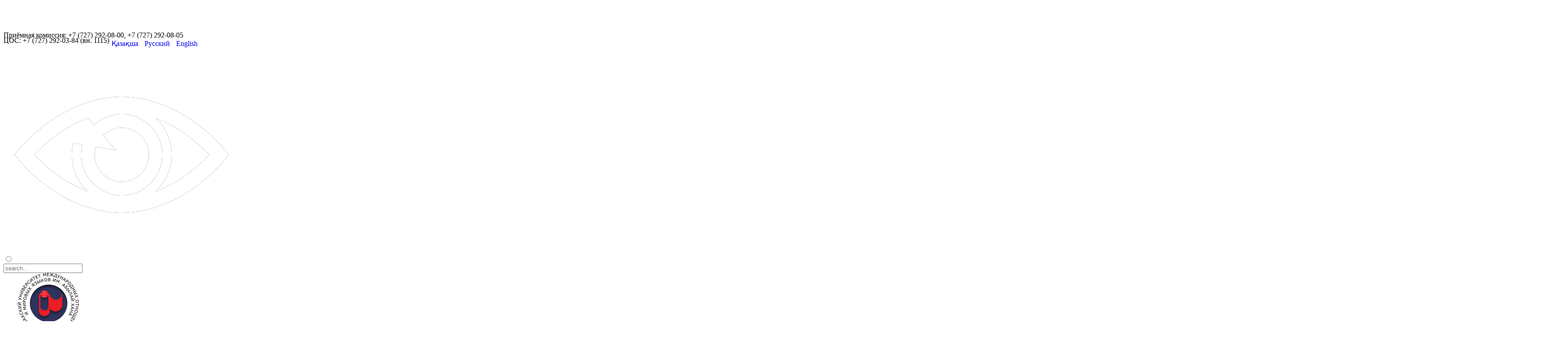

--- FILE ---
content_type: text/html; charset=utf-8
request_url: https://www.ablaikhan.kz/kz/component/content/article/2-uncategorised/1588-a-meeting-with-a-famous-graduate-of-the-kazuir-wl-nurtas-adambayev.html
body_size: 11137
content:
<!DOCTYPE HTML>
<html lang="kz-kz" dir="ltr"  data-config='{"twitter":0,"plusone":0,"facebook":0,"style":"KazUMO::purple"}'>

<head>
    <meta charset="utf-8">
<meta http-equiv="X-UA-Compatible" content="IE=edge">
<base href="https://www.ablaikhan.kz/kz/component/content/article/2-uncategorised/1588-a-meeting-with-a-famous-graduate-of-the-kazuir-wl-nurtas-adambayev.html" />
	<meta name="keywords" content="Высшее образование, бакалавриат,магистратура в Казахстане, языки" />
	<meta name="rights" content="Kazakh Ablai khan University of international relationsand world languages" />
	<meta http-equiv="content-type" content="text/html; charset=utf-8" />
	<meta name="description" content="На нашем сайте вы можете найти полную информацию о высшем образовании и магистратуре в университете КазУМОиМЯ им. Абылай хана" />
	<meta name="generator" content="Joomla! - Open Source Content Management" />
	<title>ҚазХҚжӘТУ</title>
	<link href="/templates/yoo_everest/favicon.ico" rel="shortcut icon" type="image/vnd.microsoft.icon" />
	<link href="/../media/com_kmfastrans/css/kmfastrans_site.css" rel="stylesheet" type="text/css" />
	<link href="/media/mod_languages/css/template.css?f619c6df7bdc78d8958a8ff2730ae97b" rel="stylesheet" type="text/css" />
	<link href="/modules/mod_special_visually/assets/css/style.css?v0.3.0" rel="stylesheet" type="text/css" />
	<script type="application/json" class="joomla-script-options new">{"csrf.token":"5428952f09b7b393f06901bbe9bf4598","system.paths":{"root":"","base":""}}</script>
	<script src="/cache/template/gzip.php?mootools-core-a7b8ea1a.js" type="text/javascript"></script>
	<script src="/cache/template/gzip.php?core-440125f0.js" type="text/javascript"></script>
	<script src="/cache/template/gzip.php?mootools-more-24ee7c96.js" type="text/javascript"></script>
	<script src="/cache/template/gzip.php?jquery.min-b3bfbc50.js" type="text/javascript"></script>
	<script src="/cache/template/gzip.php?jquery-noconflict-36552d89.js" type="text/javascript"></script>
	<script src="/cache/template/gzip.php?jquery-migrate.min-c54d0136.js" type="text/javascript"></script>
	<script src="/modules/mod_special_visually/assets/js/jQuery.style.js?v0.3.0" type="text/javascript"></script>
	<script src="/modules/mod_special_visually/assets/js/script.js?v0.3.0" type="text/javascript"></script>
	<script src="/cache/widgetkit/uikit-cc2c3453.js" type="text/javascript"></script>
	<script src="/cache/widgetkit/scripts-bfb69fe3.js" type="text/javascript"></script>
	<script type="text/javascript">
jQuery(function($) {
			 $('.hasTip').each(function() {
				var title = $(this).attr('title');
				if (title) {
					var parts = title.split('::', 2);
					var mtelement = document.id(this);
					mtelement.store('tip:title', parts[0]);
					mtelement.store('tip:text', parts[1]);
				}
			});
			var JTooltips = new Tips($('.hasTip').get(), {"maxTitleChars": 50,"fixed": false});
		});
	</script>

<link rel="apple-touch-icon-precomposed" href="/templates/yoo_everest/apple_touch_icon.png">
<link rel="stylesheet" href="/cache/template/gzip.php?bootstrap-d8cf7c50.css">
<link rel="stylesheet" href="/cache/template/gzip.php?theme-d6c2c1b6.css">
<link rel="stylesheet" href="//code.jquery.com/ui/1.11.4/themes/smoothness/jquery-ui.css">
<script src="/cache/template/gzip.php?theme-276c895f.js"></script>
<script src="//code.jquery.com/jquery-1.10.2.js"></script>
<script src="//code.jquery.com/ui/1.11.4/jquery-ui.js"></script>
	<link rel="stylesheet" href="https://help.edu.kz/static/widget/app.css">
<vue-widget domain="https://help.edu.kz"></vue-widget>
<script defer src="https://help.edu.kz/static/widget/app.js"></script>
<script type="text/javascript"> //<![CDATA[ 
var tlJsHost = ((window.location.protocol == "https:") ? "https://secure.trust-provider.com/" : "http://www.trustlogo.com/");
document.write(unescape("%3Cscript src='" + tlJsHost + "trustlogo/javascript/trustlogo.js' type='text/javascript'%3E%3C/script%3E"));
//]]>
</script>
<script src="//code.jivosite.com/widget/DSJ1HZA4kN" async></script>
</head>

<body class="tm-isblog">


<div class="uk-container uk-container-center">
    	
	<div id="main-menu-container"> 
		<div id="main-menu">
	
        <div class=" tm-toolbar uk-text-center uk-clearfix uk-hidden-small header-top">
            <!--<div class="priem">
                <img class="logo_tel" src="/images/home/tel.png" alt="" />
                <div class="text-priem">Приёмная комиссия:</div>
                <div class="priem-tel">
                    <p>
                        +7 (727) 292-08-00
                    </p>
                    <p>
                        , +7 (727) 292-08-05
                    </p>


                </div>
            </div>-->
                <div class="priem">
                <img class="logo_tel" src="/images/home/tel.png" alt="" >
    <div class="nomera">
                <div class="text-priem" style="margin-top: -6px;">Приёмная комиссия: +7 (727) 292-08-00, +7 (727) 292-08-05</div>
                
            <div class="text-priem1" style="margin-top: -6px;float:left;">ЦОС: +7  (727) 292-03-84  (вн. 1115)</div></div></div>


                            <div class="uk-float-right w-lang">
                    <div class="uk-panel"><div class="mod-languages">

	<ul class="lang-inline">
						<li class="lang-active" dir="ltr">
			<a href="/kz/component/content/article/2-uncategorised/1588-a-meeting-with-a-famous-graduate-of-the-kazuir-wl-nurtas-adambayev.html">
							Қазақша						</a>
			</li>
								<li dir="ltr">
			<a href="/ru/">
							Русский						</a>
			</li>
								<li dir="ltr">
			<a href="/en/">
							English						</a>
			</li>
				</ul>

</div>
</div>
<div class="uk-panel"><div id="module_special_visually" class="module_special_visually handle_module horizontal default  ">
	<form id="special_visually" action="" method="POST">
					<div class="buttons ">
				<label>
					<input type="radio" name="type_version" value="yes" />
					<img src="/images/eye-w.png" class="button_icon" />				</label>
			</div>
			</form>
</div></div>
<div class="uk-panel">
<form id="search-89" class="uk-search" action="/kz/component/contentbuilder/" method="post" role="search" data-uk-search="{'source': '/kz/component/search/?tmpl=raw&amp;type=json&amp;ordering=&amp;searchphrase=all', 'param': 'searchword', 'msgResultsHeader': 'Search Results', 'msgMoreResults': 'More Results', 'msgNoResults': 'No results found', flipDropdown: 1}">
	<input class="uk-search-field" type="search" name="searchword" placeholder="search...">
	<input type="hidden" name="task"   value="search">
	<input type="hidden" name="option" value="com_search">
	<input type="hidden" name="Itemid" value="">
</form></div>                </div>
                    </div>
		
	</div>
	</div>
	
        <div class="tm-toolbar uk-text-center uk-clearfix uk-hidden-small">

                            <div class="uk-float-center">
                    <a href="/">
					    <div id="kazumo-logo-full" class="uk-clearfix">
					        <div class="logo-full2M uk-display-inline-block uk-float-left" style="margin-left: 30px;">
                                <img src="/images/content/theme-lightblue/logo_full2.png" alt="logo" id="logo_full2"/>
                            </div>
					        <div class="logo-full75 uk-display-inline-block uk-float-left">
                               <img  src="/images/content/theme-lightblue/logo-80-rus.png" alt="logo" id="logo_full"/>
                            </div>


                            <div class="uk-display-inline-block uk-float-left tm-logo-text">
                                <p class="p1">
                                    Казахский Университет
                                </p>
                                <p>международных отношений</p>
                                <p>и мировых языков имени Абылай Хана</p>
                            </div>

                            <div class="logo_a_img uk-display-inline-block uk-float-left logo_a_p" >
                                <img class="logo_a" src="/images/home/main/лого.png" alt="" />
                            </div>

                        </div>
                    </a>
                </div>
                <!--<div class="uk-float-left"></div>-->
            
            <!--            -->            <!--            <div class="tm-toolbar-center">--><!--</div>-->
            <!--            -->            <!---->
            <!--            -->            <!--            <div class="uk-float-right">--><!--</div>-->
            <!--            -->            <!--            <div class="priem">-->
            <!--                <div class="text-priem">Приёмная комиссия:</div>-->
            <!--                <div class="priem-tel">-->
            <!--                    <ul>-->
            <!--                        <li>+7 (727) 292-23-73</li>-->
            <!--                        <li>+7 (727) 292-44-60</li>-->
            <!--                    </ul>-->
            <!--                </div>-->
            <!--            </div>-->
        </div>

    	


    
	
            <nav class="tm-navbar uk-navbar" >

                            <ul class="uk-navbar-nav uk-hidden-small"><li class="uk-parent" data-uk-dropdown="{}" aria-haspopup="true" aria-expanded="false"><a href="http://www.ablaikhan.kz/kz/about-us/about-us.html">Біз туралы</a><div class="uk-dropdown uk-dropdown-navbar uk-dropdown-width-1"><div class="uk-grid uk-dropdown-grid"><div class="uk-width-1-1"><ul class="uk-nav uk-nav-navbar"><li class="uk-parent"><a href="/kz/about-us/about-us.html" class="hide_menu">Біздің университет</a><ul class="uk-nav-sub"><li><a href="/kz/about-us/about-us/our-university.html">Біздің университет</a></li><li><a href="/kz/about-us/about-us/strategy.html">Даму стратегиясы</a></li><li><a href="/kz/about-us/about-us/rectorate.html">Ректорат</a></li><li><a href="/kz/about-us/about-us/faculty.html">Факультет декандарының контактілері</a></li><li><a href="/kz/about-us/about-us/news.html">Жаңалықтар және хабарландырулар</a></li><li><a href="/kz/about-us/about-us/accreditation.html">Жоғары оқу орнын аккредиттеу</a></li><li><a href="/kz/about-us/about-us/international-recognition.html">Халықаралық тану</a></li><li><a href="/kz/about-us/about-us/ratingkz.html">Университет және білім беру бағдарламаларының рейтінгі</a></li><li><a href="/kz/about-us/about-us/fin-kz.html">Қаржылық есеп</a></li><li><a href="/kz/about-us/about-us/academic_council1.html"> Ғылыми кеңес</a></li><li><a href="/kz/about-us/about-us/тұрақты-даму-мақсаттары.html">Тұрақты даму мақсаттары</a></li><li><a href="/kz/about-us/about-us/түлектер-базасы.html">Түлектер базасы</a></li><li><a href="/kz/about-us/about-us/бос-жұмыс-орындары.html">Бос жұмыс орындары</a></li></ul></li></ul></div></div></div></li><li class="uk-parent" data-uk-dropdown="{}" aria-haspopup="true" aria-expanded="false"><a href="http://www.ablaikhan.kz/kz/for-applicants/for-applicants/our-faculties.html">Талапкерлерге</a><div class="uk-dropdown uk-dropdown-navbar uk-dropdown-width-1"><div class="uk-grid uk-dropdown-grid"><div class="uk-width-1-1"><ul class="uk-nav uk-nav-navbar"><li class="uk-parent"><a href="/kz/for-applicants/for-applicants.html" class="hide_menu">Қарау</a><ul class="uk-nav-sub"><li><a href="/kz/for-applicants/for-applicants/our-faculties.html">Білім беру бағдарламалары</a></li><li><a href="/kz/for-applicants/for-applicants/documents.html">Нормативтік құжаттар</a></li><li><a href="/kz/for-applicants/for-applicants/grants.html">Гранттар, шәкіртақылар, жеңілдіктер</a></li><li><a href="/kz/for-applicants/for-applicants/student-life.html" class="hide_menu">Студенттердің өзін-өзі басқаруы</a></li><li><a href="/kz/for-applicants/for-applicants/military-department.html">Әскери кафедра</a></li><li><a href="/kz/for-applicants/for-applicants/costofeducation.html">Оқу ақысы</a></li><li><a href="/kz/for-applicants/for-applicants/list-of-documents.html">Құжаттар тізімі</a></li><li><a href="/kz/for-applicants/for-applicants/information_for_stud_kz.html">Шетел азаматтарына арналған ақпарат</a></li><li><a href="/kz/for-applicants/for-applicants/settling-in-dorms.html">Жатақханаға орналастыру тәртібі</a></li><li><a href="/images/obyav/НА ПЕЧАТЬ (СПУСКИ а4).pdf">INTERNATIONAL STUDENT GUIDE</a></li><li><a href="/kz/for-applicants/for-applicants/жиі-қойылатын-сұрақтар.html">Жиі қойылатын сұрақтар</a></li><li><a href="/kz/for-applicants/for-applicants/«тілдер-әлемі»-газеті.html">«Тілдер әлемі» газеті</a></li></ul></li></ul></div></div></div></li><li class="uk-parent" data-uk-dropdown="{}" aria-haspopup="true" aria-expanded="false"><a href="http://www.ablaikhan.kz/kz/for-students-kaz/for-students-kaz/for-students-kaz.html">Студенттерге</a><div class="uk-dropdown uk-dropdown-navbar uk-dropdown-width-1"><div class="uk-grid uk-dropdown-grid"><div class="uk-width-1-1"><ul class="uk-nav uk-nav-navbar"><li class="uk-parent"><a href="/kz/for-students-kaz/for-students-kaz.html" class="hide_menu">Қарау</a><ul class="uk-nav-sub"><li><a href="/kz/for-students-kaz/for-students-kaz/for-students-kaz.html">Плагиат және көшіру</a></li><li><a href="/kz/for-students-kaz/for-students-kaz/oplata.html">Оқу ақысы</a></li><li><a href="/kz/for-students-kaz/for-students-kaz/rating-kz.html">Балдық-рейтингтік жүйе </a></li><li><a href="https://hero.ablaikhan.kz/">Білім беру порталы</a></li><li><a href="/kz/for-students-kaz/for-students-kaz/arms.html">Әскери кафедра</a></li><li><a href="/kz/for-students-kaz/for-students-kaz/студенттерге-қызмет-көрсету-орталығы.html">Студенттерге қызмет көрсету орталығы</a></li><li><a href="/kz/for-students-kaz/for-students-kaz/тәжірибе-және-жұмыспен-қамту-орталығы.html">Тәжірибе және жұмыспен қамту орталығы</a></li><li><a href="/kz/for-students-kaz/for-students-kaz/бірінші-курс-студенттеріне-арналған-нұсқаулық.html">Бірінші курс студенттеріне арналған нұсқаулық</a></li></ul></li></ul></div></div></div></li><li class="uk-parent" data-uk-dropdown="{}" aria-haspopup="true" aria-expanded="false"><a href="http://www.ablaikhan.kz/kz/international/international.html">Халықаралық  ынтымақтастық</a><div class="uk-dropdown uk-dropdown-navbar uk-dropdown-width-1"><div class="uk-grid uk-dropdown-grid"><div class="uk-width-1-1"><ul class="uk-nav uk-nav-navbar"><li class="uk-parent"><a href="/kz/international/international.html" class="hide_menu">Басқарма</a><ul class="uk-nav-sub"><li><a href="/kz/international/international/international-relations-office.html">Басқарма</a></li><li><a href="/kz/international/international/partners.html">Серіктестер</a></li><li><a href="/kz/international/international/programs.html">Бағдарламалар </a></li><li><a href="/kz/international/international/projects.html">Жобалар</a></li><li><a href="/kz/international/international/eduqas.html">EDUQAS</a></li><li><a href="/kz/international/international/qs-рейтингі.html">QS рейтингі</a></li></ul></li></ul></div></div></div></li><li class="uk-parent" data-uk-dropdown="{}" aria-haspopup="true" aria-expanded="false"><a href="https://www.ablaikhan.kz/kz/study-process/study-process/academic-policies.html">Оқу процессі</a><div class="uk-dropdown uk-dropdown-navbar uk-dropdown-width-1"><div class="uk-grid uk-dropdown-grid"><div class="uk-width-1-1"><ul class="uk-nav uk-nav-navbar"><li class="uk-parent"><a href="/kz/study-process/study-process.html" class="hide_menu">Оқу процессі </a><ul class="uk-nav-sub"><li><a href="/kz/study-process/study-process/academic-policies.html">Академиялық саясат</a></li><li><a href="http://pps.ablaikhan.kz/backend/web/index.php?r=science%2Flistlectors">Біздің оқытушылар</a></li><li><a href="/kz/study-process/study-process/documents.html">Нормативтік құжаттар</a></li><li><a href="/kz/study-process/study-process/diploma-form-kz.html">Бекітілген үлгідегі дипломдардың бланкілері</a></li><li><a href="/kz/study-process/study-process/жоо-қызметін-жақсарту-бойынша-инновациялық-ұсыныстар.html">ЖОО қызметін жақсарту бойынша инновациялық ұсыныстар</a></li><li><a href="/kz/study-process/study-process/абылай-хан-атындағы-қазақ-халықаралық-қатынастар-және-әлем-тілдері-университетінің-базасындағы-жобаны-басқару-тобының-оқу-әдістемелік-бірлестігі-«тілдер-және-әдебиет-мұғалімдерін-даярлау»,-«тілдер-мен-әдебиеттер»-білім-беру-бағдарламаларының-топтары-үшін.html">Абылай хан атындағы ҚазХҚжәнеӘТ университетінің базасындағы ОӘБ</a></li><li><a href="/kz/study-process/study-process/факультеттер-және-білім-беру-бағдарламалары.html">Факультеттер және білім беру бағдарламалары</a></li><li><a href="/kz/study-process/study-process/жоғары-оқу-орнынан-кейінгі-қолдау.html">Жоғары оқу орнынан кейінгі қолдау</a></li><li><a href="/kz/study-process/study-process/жұмыс-берушілердің-пікірлері.html">Жұмыс берушілердің пікірлері</a></li></ul></li></ul></div></div></div></li><li class="uk-parent" data-uk-dropdown="{}" aria-haspopup="true" aria-expanded="false"><a href="http://www.ablaikhan.kz/kz/science-and-innovations/science-and-innovations/nirs.html">Ғылым және инновация</a><div class="uk-dropdown uk-dropdown-navbar uk-dropdown-width-1"><div class="uk-grid uk-dropdown-grid"><div class="uk-width-1-1"><ul class="uk-nav uk-nav-navbar"><li class="uk-parent"><a href="/kz/science-and-innovations/science-and-innovations.html" class="hide_menu">СҒЗЖ</a><ul class="uk-nav-sub"><li><a href="/kz/science-and-innovations/science-and-innovations/nirs.html">СҒЗЖ</a></li><li><a href="/kz/science-and-innovations/science-and-innovations/documents.html">Нормативтік құжаттар</a></li><li><a href="http://dissovet.ablaikhan.kz/kk/%d0%b1%d0%b0%d1%81%d1%82%d1%8b-%d0%b1%d0%b5%d1%82/">Диссератциялық кеңес</a></li><li><a href="/kz/science-and-innovations/science-and-innovations/scientific-researches.html">Ғылыми жобалар</a></li><li><a href="/kz/science-and-innovations/science-and-innovations/republic-events.html">Ғылыми іс-шаралар</a></li><li><a href="http://journals.ablaikhan.kz"> Ғылыми журналдар</a></li><li><a href="/kz/science-and-innovations/science-and-innovations/жоо-ның-ғылыми-білім-беру-инновациялық-кешені.html">ЖОО-ның ғылыми білім беру инновациялық кешені</a></li><li><a href="/kz/science-and-innovations/science-and-innovations/интерактивті-ресурстар.html">Интерактивті ресурстар</a></li><li><a href="/kz/science-and-innovations/science-and-innovations/«тілдер-әлемі»-газеті.html">«Тілдер әлемі» газеті</a></li><li><a href="/kz/science-and-innovations/science-and-innovations/конференция-жинақтары.html">Конференция жинақтары</a></li></ul></li></ul></div></div></div></li><li><a href="https://library.ablaikhan.kz/kk/%d0%b1%d0%b0%d1%81%d1%82%d1%8b-%d0%b1%d0%b5%d1%82/">Кітапхана</a></li><li class="uk-parent" data-uk-dropdown="{}" aria-haspopup="true" aria-expanded="false"><a href="https://www.ablaikhan.kz/kz/stop-corruption/stop-corruption.html">Адалдық мектебі</a><div class="uk-dropdown uk-dropdown-navbar uk-dropdown-width-1"><div class="uk-grid uk-dropdown-grid"><div class="uk-width-1-1"><ul class="uk-nav uk-nav-navbar"><li class="uk-parent"><a href="/kz/stop-corruption/stop-corruption.html" class="hide_menu">Қарау</a><ul class="uk-nav-sub"><li><a href="/kz/stop-corruption/stop-corruption/адалдық-мектебі-туралы.html">Адалдық мектебі туралы</a></li><li><a href="/kz/stop-corruption/stop-corruption/мектептің-қызмет-бағыттары.html">Мектептің қызмет бағыттары</a></li><li><a href="/kz/stop-corruption/stop-corruption/нормативтік-құжаттар-адалдық-мектебі.html">Сыбайлас жемқорлыққа қарсы саясат</a></li><li><a href="/kz/stop-corruption/stop-corruption/мектептің-адалдығы-туралы-есептер.html">Адалдық мектебі есептері</a></li><li><a href="/kz/stop-corruption/stop-corruption/адалдық-мектеп-жоспарлары.html">Адалдық мектеп жоспарлары</a></li><li><a href="/kz/stop-corruption/stop-corruption/студенттер-жұмысы.html">Студенттер жұмысы</a></li><li><a href="/kz/stop-corruption/stop-corruption/сенім-телефоны.html">Сенім телефоны</a></li></ul></li></ul></div></div></div></li><li><a href="/kz/stop-terorism.html">Тероризмге қарсы саясат</a></li><li class="uk-parent" data-uk-dropdown="{}" aria-haspopup="true" aria-expanded="false"><a href="http://www.ablaikhan.kz/kz/ruhanikz/ruhanikz.html">Тұрақты даму орталығы</a><div class="uk-dropdown uk-dropdown-navbar uk-dropdown-width-1"><div class="uk-grid uk-dropdown-grid"><div class="uk-width-1-1"><ul class="uk-nav uk-nav-navbar"><li class="uk-parent"><a href="/kz/ruhanikz/ruhanikz.html" class="hide_menu">Қарау</a><ul class="uk-nav-sub"><li><a href="/kz/ruhanikz/ruhanikz/«рухани-жағыру»-орталығы-туралы.html">Тұрақты даму орталығы туралы</a></li><li><a href="/kz/about-us/about-us/тұрақты-даму-мақсаттары.html">Тұрақты дамудың 17 мақсаты</a></li></ul></li></ul></div></div></div></li><li><a href="/kz/rector-s-blog.html">Ректор блогы</a></li><li><a href="/kz/feedback.html">Кері байланыс</a></li><li class="uk-active"><a href="/kz/">Бас бет</a></li><li class="uk-parent" data-uk-dropdown="{}" aria-haspopup="true" aria-expanded="false"><a href="http://www.ablaikhan.kz/kz/component/content/article/2-uncategorised/1910-tulekter.html">Түлектер қауымдастығы</a><div class="uk-dropdown uk-dropdown-navbar uk-dropdown-width-1"><div class="uk-grid uk-dropdown-grid"><div class="uk-width-1-1"><ul class="uk-nav uk-nav-navbar"><li class="uk-parent"><a href="/kz/tulekter1/see.html" class="hide_menu">Қарау</a><ul class="uk-nav-sub"><li><a href="/kz/tulekter1/see/about-acociation.html">Қауымдастық жайлы</a></li><li><a href="/kz/tulekter1/see/prezidium1.html">Президиум құрамы</a></li><li><a href="/kz/tulekter1/see/congrat.html">80 жылдық мерейтоймен құттықтау</a></li><li><a href="/kz/tulekter1/see/tulekter2.html">Әртүрлі жылдардағы түлектер</a></li><li><a href="/kz/tulekter1/see/news-accociation2.html">Қауымдастық жаңалықтары</a></li><li><a href="/kz/tulekter1/see/түлектер-қауымдастығының-перспективалық-жоспары.html">Түлектер қауымдастығының перспективалық жоспары</a></li></ul></li></ul></div></div></div></li></ul>            
            <ul id="menu-extender" class="uk-navbar-nav uk-hidden-small">
                <li class="uk-parent" data-uk-dropdown="{}">
                    <a href="#" class="expand-menu"></a>
                    <div class="uk-dropdown uk-dropdown-flip">
                        <ul class="uk-nav uk-nav-navbar">
                        </ul>
                    </div>
                </li>
            </ul>
			
			
	

            
            
            
        </nav>



        	
	

    
            <div class="tm-middle uk-grid" data-uk-grid-match data-uk-grid-margin>

                                        
            
                <div class="tm-main uk-width-medium-1-1">

                    
                    
                                                    <ul class="uk-breadcrumb"></ul>                        
                        <main class="tm-content">

                            <div id="system-message-container">
</div>
<article class="uk-article " data-permalink="http://www.ablaikhan.kz/kz/component/content/article/2-uncategorised/1588-a-meeting-with-a-famous-graduate-of-the-kazuir-wl-nurtas-adambayev.html">

	
	<div class="tm-article-wrapper">

		
					<h1 class="uk-article-title">
									A meeting with a famous graduate of the KazUIR &amp; WL - Nurtas Adambayev							</h1>
				

		
					<p class="uk-article-meta">

				 Posted in <a href="/kz/component/content/category/2-uncategorised.html">Uncategorised</a>
			</p>
		
		
		
		<div class="tm-article-content">
			
<p>On November 20, at Kazakh Ablai Khan University of International Relations and World Languages, students of the 1st year of the specialty "PR" invited the famous actor, showman, producer and scriptwriter, who is also a graduate of the KazUIR &amp; WL - Nurtas Adambayev!</p>
 
<p>At this meeting, students received a lot of emotions, life tips, and secrets to create and maintain a personal brand. Nurtas Adambayev also shared his plans for the near future with the audience.</p>
<p><img style="display: block; margin-left: auto; margin-right: auto;" src="/images/content/news/university/2018-novem/IMG_6323.jpg" alt="" /></p>
<p><img style="display: block; margin-left: auto; margin-right: auto;" src="/images/content/news/university/2018-novem/IMG_6337.jpg" alt="" /></p>
<p><img style="display: block; margin-left: auto; margin-right: auto;" src="/images/content/news/university/2018-novem/IMG_6377.jpg" alt="" width="1206" height="804" /></p>
<p><img style="display: block; margin-left: auto; margin-right: auto;" src="/images/content/news/university/2018-novem/IMG_6380.jpg" alt="" width="1203" height="802" /></p>		</div>

		
		
					<p><a href="/kz/component/content/article/2-uncategorised/1588-a-meeting-with-a-famous-graduate-of-the-kazuir-wl-nurtas-adambayev.html?tmpl=component&amp;print=1" title="Print article < A meeting with a famous graduate of the KazUIR &amp; WL - Nurtas Adambayev >" onclick="window.open(this.href,'win2','status=no,toolbar=no,scrollbars=yes,titlebar=no,menubar=no,resizable=yes,width=640,height=480,directories=no,location=no'); return false;" rel="nofollow">			<span class="icon-print" aria-hidden="true"></span>
		Печать	</a><a href="/kz/component/mailto/?tmpl=component&amp;template=yoo_everest&amp;link=2ac8920fe544e3a396c4f4599e71e9beb7114f42" title="Email this link to a friend" onclick="window.open(this.href,'win2','width=400,height=350,menubar=yes,resizable=yes'); return false;" rel="nofollow">			<span class="icon-envelope" aria-hidden="true"></span>
		E-mail	</a></p> 
		
	</div>

	
	
</article>
                        </main>
                    
                                                            
                                        

                </div>
            


        </div>
	

 <!--	<div class="uk-width-1-1">		-->
 <!--		<div class "faculty" style="margin-left: 600px;">-->
 <!--		<p><span style="font-size: 12pt; "><a>Факультет международных отношений</a> </br>-->
 <!--		<a>Факультет экономики и права</a> </br>-->
 <!--		<a>Общеуниверситетские кафедры</a> </br>-->
 <!--		<a>Факультет менеджмента и международных коммуникаций</a> </br>-->
 <!--		<a>Факультет перевода и филологии</a> </br> -->
 <!--		<a>Факультет востоковедения</a> </br>-->
 <!--		<a>Факультет дополнительного образования</a></span></p>-->
 <!--		</div>-->
 <!--	</div>-->

	
    

<!--	    <div class="tm-middle uk-grid plan100">-->
<!--        <a target="_blank" href="http://ortcom.kz/ru/program/program-100steps/text/show"><div class="uk-width-medium-1-4"><img id="img_1"  src="/images/home/100.png" alt="" /></div></a>-->
<!--        <a target="_blank" href="http://www.akorda.kz/ru/events/akorda_news/press_conferences/statya-glavy-gosudarstva-plan-nacii-put-k-kazahstanskoi-mechte"><div class="uk-width-medium-1-4"><img id="img_2"  src="/images/home/plan.png" alt="" /></div></a>-->
<!--        <a target="_blank" href="http://almaty.gov.kz/page.php?page_id=3447&lang=1&article_id=27333"><div class="uk-width-medium-1-4"><img id="img_3"  src="/images/home/gl.png" alt="" /></div></a>-->
<!--        <a target="_blank" href="http://www.akorda.kz/ru/official_documents/strategies_and_programs"><div class="uk-width-medium-1-4"><img id="img_4"  src="/images/home/2050.png" alt="" /></div></a>-->
<!--    </div>-->

            <section class="tm-bottom-a uk-grid" data-uk-grid-match="{target:'> div > .uk-panel'}" data-uk-grid-margin>
<div class="uk-width-1-1"><div class="uk-panel uk-panel-box">
	<div class="tm-footer2 partners-footer2">
<div class="row">
<div class="span4">
<div id="owl">
<div class="item"><a href="https://qazaqstanhalqyna.kz/ru" target="_blank" rel="noopener noreferrer"><img style="height: 79px;" src="/images/2223/qh 1 (1).png" width="109" height="64" /></a></div>
<div class="item"><a href="http://www.akorda.kz/" target="_blank" rel="noopener noreferrer"><img src="/images/content/partners/new3/sait-president.png" alt="" /></a></div>
<div class="item"><a href="http://www.bolashak.gov.kz/index.php/ru/" target="_blank" rel="noopener noreferrer"><img src="/images/content/partners/new3/bolashak.png" alt="" /></a></div>
<div class="item"><a href="http://egov.kz/wps/portal/index" target="_blank" rel="noopener noreferrer"><img src="/images/content/partners/new3/egov.png" alt="" /></a></div>
<div class="item"><a href="http://www.fincenter.kz/" target="_blank" rel="noopener noreferrer"><img src="/images/content/partners/new3/finance-center.png" alt="" /></a></div>
<div class="item"><a href="http://journals.ablaikhan.kz/" target="_blank" rel="noopener noreferrer"><img src="/images/content/partners/new3/science.png" alt="" /></a></div>
<div class="item"><a href="http://cajts.ablaikhan.kz" target="_blank" rel="noopener noreferrer"><img src="/images/content/partners/new3/cajts.ablaikhan.kz.png" alt="" /></a></div>
<div class="item"><a href="http://jlrtp.ablaikhan.kz" target="_blank" rel="noopener noreferrer"><img src="/images/content/partners/new3/jlrtp.ablaikhan.kz.png" alt="" /></a></div>
<div class="item" style="display: flex; align-items: center; height: 76px;"><a href="http://anticorruption.gov.kz/rus/index.php" target="_blank" rel="noopener noreferrer"><img style="height: 83px; width: auto;" src="/images/2223/anticorruption_service_kz_logo.jpg" width="76" height="69" /></a></div>
<div class="item"><a href="https://www.gov.kz/memleket/entities/minfin?lang=ru" target="_blank" rel="noopener noreferrer"><img style="height: 76px; width: auto;" src="/images/content/partners/new3/finance.png" alt="" /></a></div>
<div class="item"><a href="http://search.ebscohost.com/" target="_blank" rel="noopener noreferrer"><img src="/images/content/partners/new3/ebsco.png" alt="" /></a></div>
<div class="item"><a href="https://www.akorda.kz/ru/addresses" target="_blank" rel="noopener noreferrer"><img src="/images/content/partners/new3/poslanie-president.png" alt="" /></a></div>
<div class="item"><a href="https://nazarbayev-center.kz/" target="_blank" rel="noopener noreferrer"><img style="height: 80px;" src="https://nazarbayev-center.kz/img/logo-black.svg" width="190" height="53" /></a></div>
<div class="item"><a href="https://www.gov.kz/memleket/entities/mfa?lang=ru" target="_blank" rel="noopener noreferrer"><img src="/images/content/partners/new3/minis-inos.png" alt="" /></a></div>
<div class="item"><a href="http://nurotan.kz/ru" target="_blank" rel="noopener noreferrer"><img src="/images/obyav/amanat.png" width="109" height="64" /></a></div>
<div class="item" style="display: flex; align-items: center; height: 76px;"><a href="https://www.gov.kz/memleket/entities/mcs?lang=ru" target="_blank" rel="noopener noreferrer"><img style="height: 42px; width: auto;" src="/images/2223/minkult.jpg" width="168" height="46" /></a></div>
<div class="item"><a href="http://www.baiterek.gov.kz/kz/" target="_blank" rel="noopener noreferrer"><img src="/images/content/partners/new3/baiterek.png" alt="" /></a></div>
<div class="item"><a href="https://www.ncste.kz/ru/main" target="_blank" rel="noopener noreferrer"><img style="height: 76px; width: auto;" src="/images/2223/ncgnte.png" width="252" height="76" /></a></div>
<div class="item"><a href="https://www.gov.kz/memleket/entities/edu?lang=ru" target="_blank" rel="noopener noreferrer"><img src="/images/content/partners/new3/minis-obr.png" alt="" /></a></div>
<div class="item"><a href="http://www.invost.kz/" target="_blank" rel="noopener noreferrer"><img src="/images/content/partners/new3/vostok.png" alt="" /></a></div>
<div class="item"><a href="http://economy.gov.kz/" target="_blank" rel="noopener noreferrer"><img src="/images/content/partners/new3/economics.png" alt="" /></a></div>
<div class="item"><a href="http://www.ef.kz/" target="_blank" rel="noopener noreferrer"><img src="/images/content/partners/new3/ef.jpg" alt="" /></a></div>
<div class="item"><a href="http://sk.kz/" target="_blank" rel="noopener noreferrer"><img src="/images/content/partners/new3/samruk.png" alt="" /></a></div>
<div class="item"><a href="http://almaty2017.com/" target="_blank" rel="noopener noreferrer"><img src="/images/content/partners/new3/universiada.png" alt="универсиада замена" /></a></div>
<div class="item"><a href="https://www.gov.kz/memleket/entities/control?lang=ru" target="_blank" rel="noopener noreferrer"><img src="/images/content/partners/new3/control-komitet.png" alt="" /></a></div>
<div class="item"><a href="http://almaty.gov.kz/page.php?lang=1&amp;page_id=1112" target="_blank" rel="noopener noreferrer"><img style="margin-left: 0px;" src="/images/content/partners/new3/birzha-truda.png" alt="" /></a></div>
</div>
</div>
</div>
</div></div></div>
</section>
    
            <section class="tm-bottom-b uk-grid" data-uk-grid-match="{target:'> div > .uk-panel'}" data-uk-grid-margin>
<div class="uk-width-1-1"><div class="uk-panel uk-panel-box">
	<p><iframe style="border: 0;" src="https://www.google.com/maps/embed?pb=!1m18!1m12!1m3!1d2906.365004117479!2d76.918708314732!3d43.24377147913742!2m3!1f0!2f0!3f0!3m2!1i1024!2i768!4f13.1!3m3!1m2!1s0x38836ecc84b83599%3A0x338f8a796193eef8!2z0JrQsNC30KPQnNCe0LjQnNCvINC40Lwu0JDQsdGL0LvQsNC5INGF0LDQvdCw!5e0!3m2!1sru!2sru!4v1467203832890" width="100%" height="200" frameborder="0" allowfullscreen="allowfullscreen"></iframe></p>
</div></div>
</section>
    
            <footer class="tm-footer">
                            <a class="tm-totop-scroller" data-uk-smooth-scroll href="#"></a>
                        <div class="uk-flex uk-flex-middle">
                <div class="uk-panel uk-width-1-3 uk-hidden-small">
	<p> </p>
<!-- <div class="uk-flex">
	<div class="uk-width-1-5"><a href="https://www.facebook.com/ablaikhan.kz" class="tm-panel-box-facebook-color"><em class="uk-icon-facebook tm-text-large"></em></a>
	</div>
	<div class="uk-width-1-5"><a href="https://vk.com/kazumo23" class="tm-panel-box-vk-color"><em class="uk-icon-vk tm-text-large"></em></a>
	</div>
	<div class="uk-width-1-5"><a href="https://instagram.com/kazumo23" class="tm-panel-box-instagram-color"><em class="uk-icon-instagram tm-text-large"></em></a>
	</div>
	<div class="uk-width-1-5"><a href="https://www.youtube.com/channel/UCWh8T5-dSgGOTg6lj8KP-lw" class="tm-panel-box-youtube-color"><em class="uk-icon-youtube tm-text-large"></em></a>
	</div>
	<div class="uk-width-1-5"><a href="http://ok.ru/group/54836565901326" class="&quot;tm-panel-box-ok-color"><img src="/images/content/logos/ok.png" alt="" /></a>
	</div>
</div> -->
<div class="uk-flex">
<div class="uk-width-1-6"><a href="https://www.facebook.com/www.ablaikhan.kz?mibextid=PtKPJ9" target="_blank" rel="noopener noreferrer"><img src="/images/content/logos/social/facebook.png" alt="" /></a></div>
<div class="uk-width-1-6"><a href="https://www.youtube.com/channel/UCWh8T5-dSgGOTg6lj8KP-lw" target="_blank" rel="noopener noreferrer"><img src="/images/content/logos/social/youtube.png" alt="" /></a></div>
<div class="uk-width-1-6"><a href="https://www.instagram.com/ablaikhan_university?igsh=dGUxcGVqZDh6b2xm" target="_blank" rel="noopener noreferrer"><img src="/images/content/logos/social/instagram.png" alt="" /></a></div>
<div class="uk-width-1-6"><a href="https://www.tiktok.com/@ablaikhan_university?_t=8jQrJWwmmST&amp;_r=1" target="_blank" rel="noopener noreferrer"><img src="/images/2324/tiktok.png" width="70" height="70" /></a></div>
<div class="uk-width-1-6"><a href="https://api.whatsapp.com/send?phone=77472090027" target="_blank" rel="noopener noreferrer"><img src="/images/2324/wp.png" width="70" height="70" /></a></div>
<div class="uk-width-1-6"><a href="https://t.me/kazumo23" target="_blank" rel="noopener noreferrer"><img src="/images/2324/telegram.png" width="70" height="70" /></a></div>
</div></div>
<div class="uk-panel uk-width-1-3 uk-hidden-small">
	<div style="visibility: hidden;">
<h4 style="color: #da8668;">Колледжи</h4>
<ul class="uk-list uk-list-line uk-text-small colleges_site">
<li style="text-align: left; display: none;">Лицей-колледж менеджмента международного туризма:<br /> <a style="display: none;" href="tel:+77272935740">+7 (727) 234-18-00</a>, <a style="display: none;" href="tel:+77272935740">+7 (727) 234-17-93</a></li>
<li style="text-align: left; display: none;">Лингвистический лицей-колледж:<br /> <a href="tel:+77272334353">+7 (727) 233-43-53</a></li>
<li style="text-align: left;">Педагогический колледж иностранных языков:<br /> <a href="tel:+77272924557">+7 (727) 292-45-57</a></li>
<li style="text-align: left;">Колледж международного сервиса и менеджмента:<br /> <a href="tel:+77272922855">+7 (727) 292-28-55</a></li>
</ul>
</div></div>
<div class="uk-panel">
	<h4 style="color: #da8668;">Біздің контактіміз</h4>
<ul class="uk-list uk-list-line uk-text-small">
<li style="text-align: left;">Мекен-жайы: <a class="tm-link-address" href="http://maps.google.com/maps?q=43.243212,%2076.920876&amp;ll=43.243212,%2076.920876&amp;z=17">Алматы қ., Мұратбаев к-сі, 200</a></li>
<li style="text-align: left;">Телефон: <a href="tel:+77272920800">+7 (727) 292-08-00</a></li>
<li style="text-align: left;">Телефон (Қабылдау комиссиясы): <a href="tel:+77272922373">+7 (727) 292-23-73</a></li>
<li style="text-align: left;">Факс (Ректордың қабылдау бөлмесі): <a href="tel:+77272924473">+7 (727) 292 44 73</a></li>
<li style="text-align: left;">E-mail: <span id="cloaka1ccae96d7af152a40cd6a8550879bb6">This email address is being protected from spambots. You need JavaScript enabled to view it.</span><script type='text/javascript'>
				document.getElementById('cloaka1ccae96d7af152a40cd6a8550879bb6').innerHTML = '';
				var prefix = '&#109;a' + 'i&#108;' + '&#116;o';
				var path = 'hr' + 'ef' + '=';
				var addya1ccae96d7af152a40cd6a8550879bb6 = 'k&#97;z&#117;m&#111;' + '&#64;';
				addya1ccae96d7af152a40cd6a8550879bb6 = addya1ccae96d7af152a40cd6a8550879bb6 + '&#97;bl&#97;&#105;kh&#97;n' + '&#46;' + 'kz';
				var addy_texta1ccae96d7af152a40cd6a8550879bb6 = 'k&#97;z&#117;m&#111;' + '&#64;' + '&#97;bl&#97;&#105;kh&#97;n' + '&#46;' + 'kz';document.getElementById('cloaka1ccae96d7af152a40cd6a8550879bb6').innerHTML += '<a ' + path + '\'' + prefix + ':' + addya1ccae96d7af152a40cd6a8550879bb6 + '\'>'+addy_texta1ccae96d7af152a40cd6a8550879bb6+'<\/a>';
		</script></li>
</ul></div>            </div>
            <small>&copy; Kazakh Ablai Khan University of International Relations and  World Languages</small>
        	<div class="ssl-prove">
        		<script language="JavaScript" type="text/javascript">TrustLogo("https://www.ablaikhan.kz/images/positivessl_trust_seal_sm_124x32.png", "CL1", "none"); </script>
				<a href="https://www.positivessl.com/" id="comodoTL"></a>
        	</div>
        </footer>

        <debug>
                    </debug>
    
</div>
    
    

<script>
  (function(i,s,o,g,r,a,m){i['GoogleAnalyticsObject']=r;i[r]=i[r]||function(){
  (i[r].q=i[r].q||[]).push(arguments)},i[r].l=1*new Date();a=s.createElement(o),
  m=s.getElementsByTagName(o)[0];a.async=1;a.src=g;m.parentNode.insertBefore(a,m)
  })(window,document,'script','https://www.google-analytics.com/analytics.js','ga');

  ga('create', 'UA-86294823-1', 'auto');
  ga('send', 'pageview');

</script>

<!-- Yandex.Metrika counter -->
<script type="text/javascript">
    (function (d, w, c) {
        (w[c] = w[c] || []).push(function() {
            try {
                w.yaCounter40437565 = new Ya.Metrika({
                    id:40437565,
                    clickmap:true,
                    trackLinks:true,
                    accurateTrackBounce:true,
                    webvisor:true
                });
            } catch(e) { }
        });

        var n = d.getElementsByTagName("script")[0],
            s = d.createElement("script"),
            f = function () { n.parentNode.insertBefore(s, n); };
        s.type = "text/javascript";
        s.async = true;
        s.src = "https://mc.yandex.ru/metrika/watch.js";

        if (w.opera == "[object Opera]") {
            d.addEventListener("DOMContentLoaded", f, false);
        } else { f(); }
    })(document, window, "yandex_metrika_callbacks");
</script>
<noscript><div><img src="https://mc.yandex.ru/watch/40437565" style="position:absolute; left:-9999px;" alt="" /></div></noscript>
<!-- /Yandex.Metrika counter -->
<!-- Yandex.Metrika counter -->
<script type="text/javascript" >
   (function(m,e,t,r,i,k,a){m[i]=m[i]function(){(m[i].a=m[i].a[]).push(arguments)};
   m[i].l=1*new Date();
   for (var j = 0; j < document.scripts.length; j++) {if (document.scripts[j].src === r) { return; }}
   k=e.createElement(t),a=e.getElementsByTagName(t)[0],k.async=1,k.src=r,a.parentNode.insertBefore(k,a)})
   (window, document, "script", "https://mc.yandex.ru/metrika/tag.js", "ym");

   ym(40437565, "init", {
        clickmap:true,
        trackLinks:true,
        accurateTrackBounce:true,
        webvisor:true
   });
</script>
<noscript><div><img src="https://mc.yandex.ru/watch/40437565" style="position:absolute; left:-9999px;" alt="" /></div></noscript>
<!-- /Yandex.Metrika counter -->

<!-- BEGIN JIVOSITE CODE {literal} -->
<script src="//code.jivosite.com/widget/DSJ1HZA4kN" async></script>
<!-- {/literal} END JIVOSITE CODE -->
</body>
</html>

--- FILE ---
content_type: text/css
request_url: https://www.ablaikhan.kz/media/com_kmfastrans/css/kmfastrans_site.css
body_size: 561
content:
@CHARSET "ISO-8859-1";
.kmwarning{
	background-color: #fffcd5;
	border-style: solid;
	border-width: 2px;
	border-color: #d9d7ad;
	padding: 11px;
	padding-left: 20px;
	margin-left: 10px;
	margin-top: 10px;
}
.kmwarning tr.row0{
	background-color:white;
}
.kmwarning tr.row1{
	background-color:#eee;
}
.kmwarning h3{
	margin: 0px 0 10px !important;
}
table.adminlistk{
	border-spacing: 0px !important;
	border: solid 1px #ccc;
	border-bottom: 0px !important;
} 
table.adminlistk tbody tr.row1 td {
}
table.adminlistk tbody tr td {
	border-left: solid 1px #ccc;
	border-bottom: solid 1px #ccc;
	color:#666;
	padding:5px
}
table.adminlistk thead tr th {
	border-left: solid 1px #ccc;	
	border-bottom: solid 1px #ccc;	
	padding:5px
}
/* Joomla 3.0 */

table.tablekmtrans{
	border-spacing: 0px !important;
	width: 100%;
}

table.tablekmtrans td.actions {
	min-width: 60px;
}

.tablekmtrans thead th {
	vertical-align: inherit !important;
}

.tablekmtrans th.rb, .tablekmtrans td.rb  {
	border-right: solid 1px #ccc;
}

table.tablekmtrans tbody tr.row1 td {
	border-top: solid 1px #ccc;
}
table.tablekmtrans tbody tr td {
	border-top: solid 1px #ccc;
}
table.tablekmtrans{
	border-spacing: 0px !important;
	border: solid 1px #ccc;
	border-bottom: 1px !important;
} 
table.tablekmtrans thead tr th {
	/*border-left: solid 1px #ccc;*/	
	border-bottom: solid 1px #ccc;
	background-color:#FFF !important;
	color:#666;	
	padding:5px
}
table.tablekmtrans_incons{
	border-spacing: 0px !important;
	width: 100%;
} 
.tablekmtrans_incons th, .tablekmtrans_incons td  {
	border: solid 1px #ccc;
	padding:5px;
}
table.tablekmtrans_incons tr.row1, table.adminlistk tr.row1{
	background-color:#eee !important;
}
table.tablekmtrans_incons tr.row0, table.adminlistk tr.row0{
	background-color:white !important;
}
.tablekmtrans_incons th, .adminlistk th{
	background-color:rgb(23, 86, 140) !important;
	color:#fff;
}
.tablekmtrans_incons th a{
	color:#fff;
}

--- FILE ---
content_type: text/plain
request_url: https://www.google-analytics.com/j/collect?v=1&_v=j102&a=1706900313&t=pageview&_s=1&dl=https%3A%2F%2Fwww.ablaikhan.kz%2Fkz%2Fcomponent%2Fcontent%2Farticle%2F2-uncategorised%2F1588-a-meeting-with-a-famous-graduate-of-the-kazuir-wl-nurtas-adambayev.html&ul=en-us%40posix&dt=%D2%9A%D0%B0%D0%B7%D0%A5%D2%9A%D0%B6%D3%98%D0%A2%D0%A3&sr=1280x720&vp=1280x720&_u=IEBAAEABAAAAACAAI~&jid=1056103234&gjid=1476585222&cid=983506919.1766481042&tid=UA-86294823-1&_gid=1916414132.1766481042&_r=1&_slc=1&z=1355086564
body_size: -450
content:
2,cG-H31S0696HV